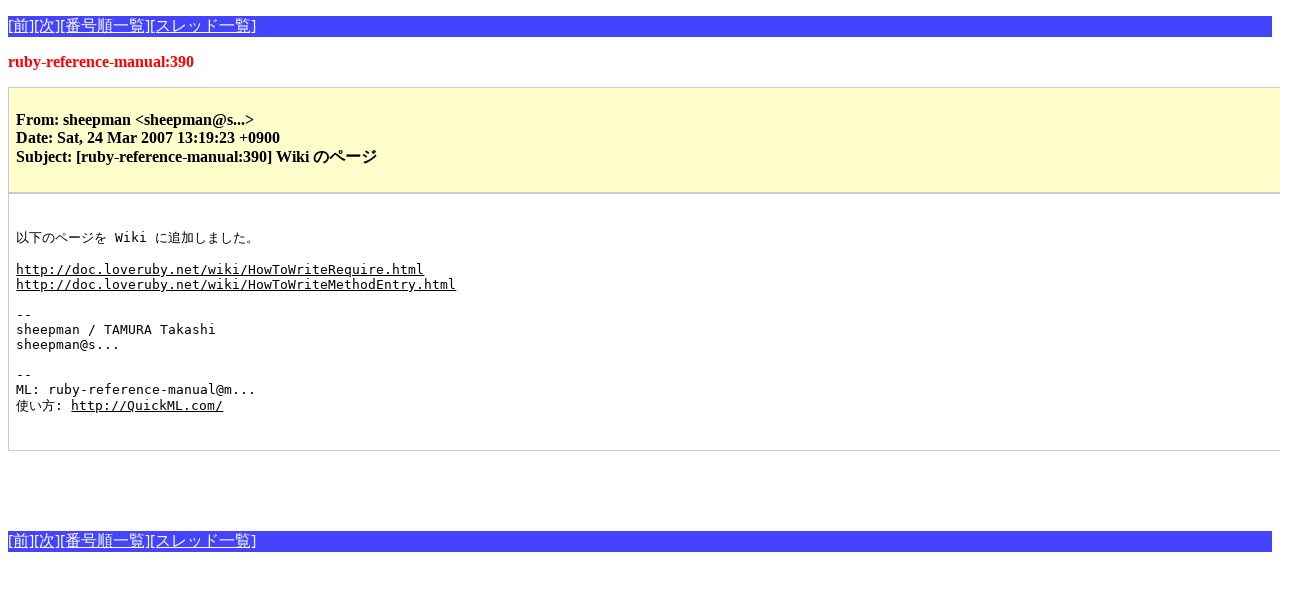

--- FILE ---
content_type: text/html; charset=euc-jp
request_url: http://www.fdiary.net/ml/ruby-reference-manual/msg/390
body_size: 840
content:
<!DOCTYPE HTML PUBLIC "-//W3C//DTD HTML 4.01//EN">
<html>
<head>
<meta http-equiv="Content-Type" content="text/html; charset=euc-jp">
<meta http-equiv="Content-Style-Type" content="text/css">
<title>ruby-reference-manual:390</title>
<link rel=stylesheet type="text/css" href="/ml/w3ml.css">
</head>
<body>
<p class="button"><a href="/ml/ruby-reference-manual/msg/389">[前]</a><a href="/ml/ruby-reference-manual/msg/391">[次]</a><a href="/ml/ruby-reference-manual/list/301-400">[番号順一覧]</a><a href="/ml/ruby-reference-manual/thread/301-400">[スレッド一覧]</a></p>
<p class="id">
ruby-reference-manual:390
</p>
<div class="header">
<p>
From: sheepman &lt;sheepman@s...&gt;<br>
Date: Sat, 24 Mar 2007 13:19:23 +0900<br>
Subject: [ruby-reference-manual:390] Wiki のページ<br>

</p>
</div>
<div class="body">
<pre>

以下のページを Wiki に追加しました。

<a href="http://doc.loveruby.net/wiki/HowToWriteRequire.html">http://doc.loveruby.net/wiki/HowToWriteRequire.html</a>
<a href="http://doc.loveruby.net/wiki/HowToWriteMethodEntry.html">http://doc.loveruby.net/wiki/HowToWriteMethodEntry.html</a>

-- 
sheepman / TAMURA Takashi
sheepman@s...

--
ML: ruby-reference-manual@m...
使い方: <a href="http://QuickML.com/">http://QuickML.com/</a>

</pre>
</div>
<script type="text/javascript"><!--
google_ad_client = "pub-4019942195424543"
google_alternate_ad_url = "http://tdiary2.tdiary.net/amazon0.html";
google_ad_width = 468;
google_ad_height = 60;
google_ad_format = "468x60_as";
google_color_border = "CCCCCC";
google_color_bg = "FFFFFF";
google_color_link = "000000";
google_color_url = "666666";
google_color_text = "333333";
//--></script>
<script type="text/javascript"
  src="http://pagead2.googlesyndication.com/pagead/show_ads.js">
</script>
<p class="button"><a href="/ml/ruby-reference-manual/msg/389">[前]</a><a href="/ml/ruby-reference-manual/msg/391">[次]</a><a href="/ml/ruby-reference-manual/list/301-400">[番号順一覧]</a><a href="/ml/ruby-reference-manual/thread/301-400">[スレッド一覧]</a></p>
</body>
</html>


--- FILE ---
content_type: text/html; charset=utf-8
request_url: https://www.google.com/recaptcha/api2/aframe
body_size: 250
content:
<!DOCTYPE HTML><html><head><meta http-equiv="content-type" content="text/html; charset=UTF-8"></head><body><script nonce="HvDO1a9BWQzTSwF2HhbfMw">/** Anti-fraud and anti-abuse applications only. See google.com/recaptcha */ try{var clients={'sodar':'https://pagead2.googlesyndication.com/pagead/sodar?'};window.addEventListener("message",function(a){try{if(a.source===window.parent){var b=JSON.parse(a.data);var c=clients[b['id']];if(c){var d=document.createElement('img');d.src=c+b['params']+'&rc='+(localStorage.getItem("rc::a")?sessionStorage.getItem("rc::b"):"");window.document.body.appendChild(d);sessionStorage.setItem("rc::e",parseInt(sessionStorage.getItem("rc::e")||0)+1);localStorage.setItem("rc::h",'1767380587513');}}}catch(b){}});window.parent.postMessage("_grecaptcha_ready", "*");}catch(b){}</script></body></html>